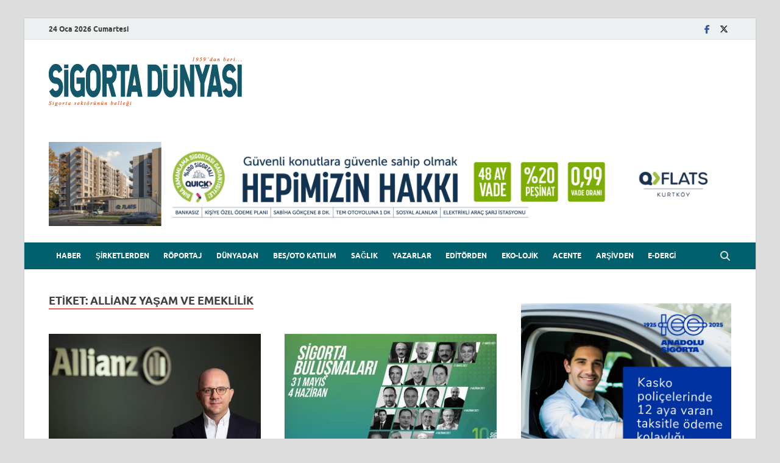

--- FILE ---
content_type: text/html; charset=UTF-8
request_url: https://www.sigortadunyasi.com.tr/tag/allianz-yasam-ve-emeklilik/
body_size: 18847
content:
<!DOCTYPE html>
<html lang="tr">
<head>
<meta charset="UTF-8">
<meta name="viewport" content="width=device-width, initial-scale=1">
<link rel="profile" href="https://gmpg.org/xfn/11">

<meta name='robots' content='index, follow, max-image-preview:large, max-snippet:-1, max-video-preview:-1' />

	<!-- This site is optimized with the Yoast SEO plugin v26.8 - https://yoast.com/product/yoast-seo-wordpress/ -->
	<title>Allianz Yaşam ve Emeklilik arşivleri - Sigorta Dünyası</title>
	<link rel="canonical" href="https://www.sigortadunyasi.com.tr/tag/allianz-yasam-ve-emeklilik/" />
	<meta property="og:locale" content="tr_TR" />
	<meta property="og:type" content="article" />
	<meta property="og:title" content="Allianz Yaşam ve Emeklilik arşivleri - Sigorta Dünyası" />
	<meta property="og:url" content="https://www.sigortadunyasi.com.tr/tag/allianz-yasam-ve-emeklilik/" />
	<meta property="og:site_name" content="Sigorta Dünyası" />
	<meta name="twitter:card" content="summary_large_image" />
	<meta name="twitter:site" content="@SigortaDunyasi" />
	<script type="application/ld+json" class="yoast-schema-graph">{"@context":"https://schema.org","@graph":[{"@type":"CollectionPage","@id":"https://www.sigortadunyasi.com.tr/tag/allianz-yasam-ve-emeklilik/","url":"https://www.sigortadunyasi.com.tr/tag/allianz-yasam-ve-emeklilik/","name":"Allianz Yaşam ve Emeklilik arşivleri - Sigorta Dünyası","isPartOf":{"@id":"https://www.sigortadunyasi.com.tr/#website"},"primaryImageOfPage":{"@id":"https://www.sigortadunyasi.com.tr/tag/allianz-yasam-ve-emeklilik/#primaryimage"},"image":{"@id":"https://www.sigortadunyasi.com.tr/tag/allianz-yasam-ve-emeklilik/#primaryimage"},"thumbnailUrl":"https://www.sigortadunyasi.com.tr/wp-content/uploads/2023/09/1694005144_Tolga_G__rkan_Allianz_T__rkiye_CEO-scaled.jpg","breadcrumb":{"@id":"https://www.sigortadunyasi.com.tr/tag/allianz-yasam-ve-emeklilik/#breadcrumb"},"inLanguage":"tr"},{"@type":"ImageObject","inLanguage":"tr","@id":"https://www.sigortadunyasi.com.tr/tag/allianz-yasam-ve-emeklilik/#primaryimage","url":"https://www.sigortadunyasi.com.tr/wp-content/uploads/2023/09/1694005144_Tolga_G__rkan_Allianz_T__rkiye_CEO-scaled.jpg","contentUrl":"https://www.sigortadunyasi.com.tr/wp-content/uploads/2023/09/1694005144_Tolga_G__rkan_Allianz_T__rkiye_CEO-scaled.jpg","width":2560,"height":1440},{"@type":"BreadcrumbList","@id":"https://www.sigortadunyasi.com.tr/tag/allianz-yasam-ve-emeklilik/#breadcrumb","itemListElement":[{"@type":"ListItem","position":1,"name":"Ana sayfa","item":"https://www.sigortadunyasi.com.tr/"},{"@type":"ListItem","position":2,"name":"Allianz Yaşam ve Emeklilik"}]},{"@type":"WebSite","@id":"https://www.sigortadunyasi.com.tr/#website","url":"https://www.sigortadunyasi.com.tr/","name":"Sigorta Dünyası","description":"Sigorta sektörünün belleği","publisher":{"@id":"https://www.sigortadunyasi.com.tr/#organization"},"potentialAction":[{"@type":"SearchAction","target":{"@type":"EntryPoint","urlTemplate":"https://www.sigortadunyasi.com.tr/?s={search_term_string}"},"query-input":{"@type":"PropertyValueSpecification","valueRequired":true,"valueName":"search_term_string"}}],"inLanguage":"tr"},{"@type":"Organization","@id":"https://www.sigortadunyasi.com.tr/#organization","name":"Sigorta Dünyası","url":"https://www.sigortadunyasi.com.tr/","logo":{"@type":"ImageObject","inLanguage":"tr","@id":"https://www.sigortadunyasi.com.tr/#/schema/logo/image/","url":"https://www.sigortadunyasi.com.tr/wp-content/uploads/2018/01/sdLogo.png","contentUrl":"https://www.sigortadunyasi.com.tr/wp-content/uploads/2018/01/sdLogo.png","width":538,"height":162,"caption":"Sigorta Dünyası"},"image":{"@id":"https://www.sigortadunyasi.com.tr/#/schema/logo/image/"},"sameAs":["https://x.com/SigortaDunyasi"]}]}</script>
	<!-- / Yoast SEO plugin. -->


<link rel='dns-prefetch' href='//static.addtoany.com' />
<link rel='dns-prefetch' href='//www.googletagmanager.com' />
<link rel='dns-prefetch' href='//stats.wp.com' />
<link rel='dns-prefetch' href='//pagead2.googlesyndication.com' />
<link rel="alternate" type="application/rss+xml" title="Sigorta Dünyası &raquo; akışı" href="https://www.sigortadunyasi.com.tr/feed/" />
<link rel="alternate" type="application/rss+xml" title="Sigorta Dünyası &raquo; yorum akışı" href="https://www.sigortadunyasi.com.tr/comments/feed/" />
<link rel="alternate" type="application/rss+xml" title="Sigorta Dünyası &raquo; Allianz Yaşam ve Emeklilik etiket akışı" href="https://www.sigortadunyasi.com.tr/tag/allianz-yasam-ve-emeklilik/feed/" />
<style id='wp-img-auto-sizes-contain-inline-css' type='text/css'>
img:is([sizes=auto i],[sizes^="auto," i]){contain-intrinsic-size:3000px 1500px}
/*# sourceURL=wp-img-auto-sizes-contain-inline-css */
</style>
<style id='wp-emoji-styles-inline-css' type='text/css'>

	img.wp-smiley, img.emoji {
		display: inline !important;
		border: none !important;
		box-shadow: none !important;
		height: 1em !important;
		width: 1em !important;
		margin: 0 0.07em !important;
		vertical-align: -0.1em !important;
		background: none !important;
		padding: 0 !important;
	}
/*# sourceURL=wp-emoji-styles-inline-css */
</style>
<style id='wp-block-library-inline-css' type='text/css'>
:root{--wp-block-synced-color:#7a00df;--wp-block-synced-color--rgb:122,0,223;--wp-bound-block-color:var(--wp-block-synced-color);--wp-editor-canvas-background:#ddd;--wp-admin-theme-color:#007cba;--wp-admin-theme-color--rgb:0,124,186;--wp-admin-theme-color-darker-10:#006ba1;--wp-admin-theme-color-darker-10--rgb:0,107,160.5;--wp-admin-theme-color-darker-20:#005a87;--wp-admin-theme-color-darker-20--rgb:0,90,135;--wp-admin-border-width-focus:2px}@media (min-resolution:192dpi){:root{--wp-admin-border-width-focus:1.5px}}.wp-element-button{cursor:pointer}:root .has-very-light-gray-background-color{background-color:#eee}:root .has-very-dark-gray-background-color{background-color:#313131}:root .has-very-light-gray-color{color:#eee}:root .has-very-dark-gray-color{color:#313131}:root .has-vivid-green-cyan-to-vivid-cyan-blue-gradient-background{background:linear-gradient(135deg,#00d084,#0693e3)}:root .has-purple-crush-gradient-background{background:linear-gradient(135deg,#34e2e4,#4721fb 50%,#ab1dfe)}:root .has-hazy-dawn-gradient-background{background:linear-gradient(135deg,#faaca8,#dad0ec)}:root .has-subdued-olive-gradient-background{background:linear-gradient(135deg,#fafae1,#67a671)}:root .has-atomic-cream-gradient-background{background:linear-gradient(135deg,#fdd79a,#004a59)}:root .has-nightshade-gradient-background{background:linear-gradient(135deg,#330968,#31cdcf)}:root .has-midnight-gradient-background{background:linear-gradient(135deg,#020381,#2874fc)}:root{--wp--preset--font-size--normal:16px;--wp--preset--font-size--huge:42px}.has-regular-font-size{font-size:1em}.has-larger-font-size{font-size:2.625em}.has-normal-font-size{font-size:var(--wp--preset--font-size--normal)}.has-huge-font-size{font-size:var(--wp--preset--font-size--huge)}.has-text-align-center{text-align:center}.has-text-align-left{text-align:left}.has-text-align-right{text-align:right}.has-fit-text{white-space:nowrap!important}#end-resizable-editor-section{display:none}.aligncenter{clear:both}.items-justified-left{justify-content:flex-start}.items-justified-center{justify-content:center}.items-justified-right{justify-content:flex-end}.items-justified-space-between{justify-content:space-between}.screen-reader-text{border:0;clip-path:inset(50%);height:1px;margin:-1px;overflow:hidden;padding:0;position:absolute;width:1px;word-wrap:normal!important}.screen-reader-text:focus{background-color:#ddd;clip-path:none;color:#444;display:block;font-size:1em;height:auto;left:5px;line-height:normal;padding:15px 23px 14px;text-decoration:none;top:5px;width:auto;z-index:100000}html :where(.has-border-color){border-style:solid}html :where([style*=border-top-color]){border-top-style:solid}html :where([style*=border-right-color]){border-right-style:solid}html :where([style*=border-bottom-color]){border-bottom-style:solid}html :where([style*=border-left-color]){border-left-style:solid}html :where([style*=border-width]){border-style:solid}html :where([style*=border-top-width]){border-top-style:solid}html :where([style*=border-right-width]){border-right-style:solid}html :where([style*=border-bottom-width]){border-bottom-style:solid}html :where([style*=border-left-width]){border-left-style:solid}html :where(img[class*=wp-image-]){height:auto;max-width:100%}:where(figure){margin:0 0 1em}html :where(.is-position-sticky){--wp-admin--admin-bar--position-offset:var(--wp-admin--admin-bar--height,0px)}@media screen and (max-width:600px){html :where(.is-position-sticky){--wp-admin--admin-bar--position-offset:0px}}

/*# sourceURL=wp-block-library-inline-css */
</style><style id='global-styles-inline-css' type='text/css'>
:root{--wp--preset--aspect-ratio--square: 1;--wp--preset--aspect-ratio--4-3: 4/3;--wp--preset--aspect-ratio--3-4: 3/4;--wp--preset--aspect-ratio--3-2: 3/2;--wp--preset--aspect-ratio--2-3: 2/3;--wp--preset--aspect-ratio--16-9: 16/9;--wp--preset--aspect-ratio--9-16: 9/16;--wp--preset--color--black: #000000;--wp--preset--color--cyan-bluish-gray: #abb8c3;--wp--preset--color--white: #ffffff;--wp--preset--color--pale-pink: #f78da7;--wp--preset--color--vivid-red: #cf2e2e;--wp--preset--color--luminous-vivid-orange: #ff6900;--wp--preset--color--luminous-vivid-amber: #fcb900;--wp--preset--color--light-green-cyan: #7bdcb5;--wp--preset--color--vivid-green-cyan: #00d084;--wp--preset--color--pale-cyan-blue: #8ed1fc;--wp--preset--color--vivid-cyan-blue: #0693e3;--wp--preset--color--vivid-purple: #9b51e0;--wp--preset--gradient--vivid-cyan-blue-to-vivid-purple: linear-gradient(135deg,rgb(6,147,227) 0%,rgb(155,81,224) 100%);--wp--preset--gradient--light-green-cyan-to-vivid-green-cyan: linear-gradient(135deg,rgb(122,220,180) 0%,rgb(0,208,130) 100%);--wp--preset--gradient--luminous-vivid-amber-to-luminous-vivid-orange: linear-gradient(135deg,rgb(252,185,0) 0%,rgb(255,105,0) 100%);--wp--preset--gradient--luminous-vivid-orange-to-vivid-red: linear-gradient(135deg,rgb(255,105,0) 0%,rgb(207,46,46) 100%);--wp--preset--gradient--very-light-gray-to-cyan-bluish-gray: linear-gradient(135deg,rgb(238,238,238) 0%,rgb(169,184,195) 100%);--wp--preset--gradient--cool-to-warm-spectrum: linear-gradient(135deg,rgb(74,234,220) 0%,rgb(151,120,209) 20%,rgb(207,42,186) 40%,rgb(238,44,130) 60%,rgb(251,105,98) 80%,rgb(254,248,76) 100%);--wp--preset--gradient--blush-light-purple: linear-gradient(135deg,rgb(255,206,236) 0%,rgb(152,150,240) 100%);--wp--preset--gradient--blush-bordeaux: linear-gradient(135deg,rgb(254,205,165) 0%,rgb(254,45,45) 50%,rgb(107,0,62) 100%);--wp--preset--gradient--luminous-dusk: linear-gradient(135deg,rgb(255,203,112) 0%,rgb(199,81,192) 50%,rgb(65,88,208) 100%);--wp--preset--gradient--pale-ocean: linear-gradient(135deg,rgb(255,245,203) 0%,rgb(182,227,212) 50%,rgb(51,167,181) 100%);--wp--preset--gradient--electric-grass: linear-gradient(135deg,rgb(202,248,128) 0%,rgb(113,206,126) 100%);--wp--preset--gradient--midnight: linear-gradient(135deg,rgb(2,3,129) 0%,rgb(40,116,252) 100%);--wp--preset--font-size--small: 13px;--wp--preset--font-size--medium: 20px;--wp--preset--font-size--large: 36px;--wp--preset--font-size--x-large: 42px;--wp--preset--spacing--20: 0.44rem;--wp--preset--spacing--30: 0.67rem;--wp--preset--spacing--40: 1rem;--wp--preset--spacing--50: 1.5rem;--wp--preset--spacing--60: 2.25rem;--wp--preset--spacing--70: 3.38rem;--wp--preset--spacing--80: 5.06rem;--wp--preset--shadow--natural: 6px 6px 9px rgba(0, 0, 0, 0.2);--wp--preset--shadow--deep: 12px 12px 50px rgba(0, 0, 0, 0.4);--wp--preset--shadow--sharp: 6px 6px 0px rgba(0, 0, 0, 0.2);--wp--preset--shadow--outlined: 6px 6px 0px -3px rgb(255, 255, 255), 6px 6px rgb(0, 0, 0);--wp--preset--shadow--crisp: 6px 6px 0px rgb(0, 0, 0);}:where(.is-layout-flex){gap: 0.5em;}:where(.is-layout-grid){gap: 0.5em;}body .is-layout-flex{display: flex;}.is-layout-flex{flex-wrap: wrap;align-items: center;}.is-layout-flex > :is(*, div){margin: 0;}body .is-layout-grid{display: grid;}.is-layout-grid > :is(*, div){margin: 0;}:where(.wp-block-columns.is-layout-flex){gap: 2em;}:where(.wp-block-columns.is-layout-grid){gap: 2em;}:where(.wp-block-post-template.is-layout-flex){gap: 1.25em;}:where(.wp-block-post-template.is-layout-grid){gap: 1.25em;}.has-black-color{color: var(--wp--preset--color--black) !important;}.has-cyan-bluish-gray-color{color: var(--wp--preset--color--cyan-bluish-gray) !important;}.has-white-color{color: var(--wp--preset--color--white) !important;}.has-pale-pink-color{color: var(--wp--preset--color--pale-pink) !important;}.has-vivid-red-color{color: var(--wp--preset--color--vivid-red) !important;}.has-luminous-vivid-orange-color{color: var(--wp--preset--color--luminous-vivid-orange) !important;}.has-luminous-vivid-amber-color{color: var(--wp--preset--color--luminous-vivid-amber) !important;}.has-light-green-cyan-color{color: var(--wp--preset--color--light-green-cyan) !important;}.has-vivid-green-cyan-color{color: var(--wp--preset--color--vivid-green-cyan) !important;}.has-pale-cyan-blue-color{color: var(--wp--preset--color--pale-cyan-blue) !important;}.has-vivid-cyan-blue-color{color: var(--wp--preset--color--vivid-cyan-blue) !important;}.has-vivid-purple-color{color: var(--wp--preset--color--vivid-purple) !important;}.has-black-background-color{background-color: var(--wp--preset--color--black) !important;}.has-cyan-bluish-gray-background-color{background-color: var(--wp--preset--color--cyan-bluish-gray) !important;}.has-white-background-color{background-color: var(--wp--preset--color--white) !important;}.has-pale-pink-background-color{background-color: var(--wp--preset--color--pale-pink) !important;}.has-vivid-red-background-color{background-color: var(--wp--preset--color--vivid-red) !important;}.has-luminous-vivid-orange-background-color{background-color: var(--wp--preset--color--luminous-vivid-orange) !important;}.has-luminous-vivid-amber-background-color{background-color: var(--wp--preset--color--luminous-vivid-amber) !important;}.has-light-green-cyan-background-color{background-color: var(--wp--preset--color--light-green-cyan) !important;}.has-vivid-green-cyan-background-color{background-color: var(--wp--preset--color--vivid-green-cyan) !important;}.has-pale-cyan-blue-background-color{background-color: var(--wp--preset--color--pale-cyan-blue) !important;}.has-vivid-cyan-blue-background-color{background-color: var(--wp--preset--color--vivid-cyan-blue) !important;}.has-vivid-purple-background-color{background-color: var(--wp--preset--color--vivid-purple) !important;}.has-black-border-color{border-color: var(--wp--preset--color--black) !important;}.has-cyan-bluish-gray-border-color{border-color: var(--wp--preset--color--cyan-bluish-gray) !important;}.has-white-border-color{border-color: var(--wp--preset--color--white) !important;}.has-pale-pink-border-color{border-color: var(--wp--preset--color--pale-pink) !important;}.has-vivid-red-border-color{border-color: var(--wp--preset--color--vivid-red) !important;}.has-luminous-vivid-orange-border-color{border-color: var(--wp--preset--color--luminous-vivid-orange) !important;}.has-luminous-vivid-amber-border-color{border-color: var(--wp--preset--color--luminous-vivid-amber) !important;}.has-light-green-cyan-border-color{border-color: var(--wp--preset--color--light-green-cyan) !important;}.has-vivid-green-cyan-border-color{border-color: var(--wp--preset--color--vivid-green-cyan) !important;}.has-pale-cyan-blue-border-color{border-color: var(--wp--preset--color--pale-cyan-blue) !important;}.has-vivid-cyan-blue-border-color{border-color: var(--wp--preset--color--vivid-cyan-blue) !important;}.has-vivid-purple-border-color{border-color: var(--wp--preset--color--vivid-purple) !important;}.has-vivid-cyan-blue-to-vivid-purple-gradient-background{background: var(--wp--preset--gradient--vivid-cyan-blue-to-vivid-purple) !important;}.has-light-green-cyan-to-vivid-green-cyan-gradient-background{background: var(--wp--preset--gradient--light-green-cyan-to-vivid-green-cyan) !important;}.has-luminous-vivid-amber-to-luminous-vivid-orange-gradient-background{background: var(--wp--preset--gradient--luminous-vivid-amber-to-luminous-vivid-orange) !important;}.has-luminous-vivid-orange-to-vivid-red-gradient-background{background: var(--wp--preset--gradient--luminous-vivid-orange-to-vivid-red) !important;}.has-very-light-gray-to-cyan-bluish-gray-gradient-background{background: var(--wp--preset--gradient--very-light-gray-to-cyan-bluish-gray) !important;}.has-cool-to-warm-spectrum-gradient-background{background: var(--wp--preset--gradient--cool-to-warm-spectrum) !important;}.has-blush-light-purple-gradient-background{background: var(--wp--preset--gradient--blush-light-purple) !important;}.has-blush-bordeaux-gradient-background{background: var(--wp--preset--gradient--blush-bordeaux) !important;}.has-luminous-dusk-gradient-background{background: var(--wp--preset--gradient--luminous-dusk) !important;}.has-pale-ocean-gradient-background{background: var(--wp--preset--gradient--pale-ocean) !important;}.has-electric-grass-gradient-background{background: var(--wp--preset--gradient--electric-grass) !important;}.has-midnight-gradient-background{background: var(--wp--preset--gradient--midnight) !important;}.has-small-font-size{font-size: var(--wp--preset--font-size--small) !important;}.has-medium-font-size{font-size: var(--wp--preset--font-size--medium) !important;}.has-large-font-size{font-size: var(--wp--preset--font-size--large) !important;}.has-x-large-font-size{font-size: var(--wp--preset--font-size--x-large) !important;}
/*# sourceURL=global-styles-inline-css */
</style>

<style id='classic-theme-styles-inline-css' type='text/css'>
/*! This file is auto-generated */
.wp-block-button__link{color:#fff;background-color:#32373c;border-radius:9999px;box-shadow:none;text-decoration:none;padding:calc(.667em + 2px) calc(1.333em + 2px);font-size:1.125em}.wp-block-file__button{background:#32373c;color:#fff;text-decoration:none}
/*# sourceURL=/wp-includes/css/classic-themes.min.css */
</style>
<link rel='stylesheet' id='contact-form-7-css' href='https://www.sigortadunyasi.com.tr/wp-content/plugins/contact-form-7/includes/css/styles.css?ver=6.1.4' type='text/css' media='all' />
<link rel='stylesheet' id='wpos-slick-style-css' href='https://www.sigortadunyasi.com.tr/wp-content/plugins/wp-responsive-recent-post-slider/assets/css/slick.css?ver=3.7.1' type='text/css' media='all' />
<link rel='stylesheet' id='wppsac-public-style-css' href='https://www.sigortadunyasi.com.tr/wp-content/plugins/wp-responsive-recent-post-slider/assets/css/recent-post-style.css?ver=3.7.1' type='text/css' media='all' />
<link rel='stylesheet' id='hitmag-fonts-css' href='https://www.sigortadunyasi.com.tr/wp-content/themes/hitmag/css/fonts.css' type='text/css' media='all' />
<link rel='stylesheet' id='hitmag-font-awesome-css' href='https://www.sigortadunyasi.com.tr/wp-content/themes/hitmag/css/all.min.css?ver=6.5.1' type='text/css' media='all' />
<link rel='stylesheet' id='hitmag-style-css' href='https://www.sigortadunyasi.com.tr/wp-content/themes/hitmag/style.css?ver=1.4.4' type='text/css' media='all' />
<link rel='stylesheet' id='addtoany-css' href='https://www.sigortadunyasi.com.tr/wp-content/plugins/add-to-any/addtoany.min.css?ver=1.16' type='text/css' media='all' />
<script type="text/javascript" id="addtoany-core-js-before">
/* <![CDATA[ */
window.a2a_config=window.a2a_config||{};a2a_config.callbacks=[];a2a_config.overlays=[];a2a_config.templates={};a2a_localize = {
	Share: "Share",
	Save: "Save",
	Subscribe: "Subscribe",
	Email: "Email",
	Bookmark: "Bookmark",
	ShowAll: "Show all",
	ShowLess: "Show less",
	FindServices: "Find service(s)",
	FindAnyServiceToAddTo: "Instantly find any service to add to",
	PoweredBy: "Powered by",
	ShareViaEmail: "Share via email",
	SubscribeViaEmail: "Subscribe via email",
	BookmarkInYourBrowser: "Bookmark in your browser",
	BookmarkInstructions: "Press Ctrl+D or \u2318+D to bookmark this page",
	AddToYourFavorites: "Add to your favorites",
	SendFromWebOrProgram: "Send from any email address or email program",
	EmailProgram: "Email program",
	More: "More&#8230;",
	ThanksForSharing: "Thanks for sharing!",
	ThanksForFollowing: "Thanks for following!"
};


//# sourceURL=addtoany-core-js-before
/* ]]> */
</script>
<script type="text/javascript" defer src="https://static.addtoany.com/menu/page.js" id="addtoany-core-js"></script>
<script type="text/javascript" src="https://www.sigortadunyasi.com.tr/wp-includes/js/jquery/jquery.min.js?ver=3.7.1" id="jquery-core-js"></script>
<script type="text/javascript" src="https://www.sigortadunyasi.com.tr/wp-includes/js/jquery/jquery-migrate.min.js?ver=3.4.1" id="jquery-migrate-js"></script>
<script type="text/javascript" defer src="https://www.sigortadunyasi.com.tr/wp-content/plugins/add-to-any/addtoany.min.js?ver=1.1" id="addtoany-jquery-js"></script>

<!-- Site Kit tarafından eklenen Google etiketi (gtag.js) snippet&#039;i -->
<!-- Google Analytics snippet added by Site Kit -->
<script type="text/javascript" src="https://www.googletagmanager.com/gtag/js?id=GT-5TJHHWN" id="google_gtagjs-js" async></script>
<script type="text/javascript" id="google_gtagjs-js-after">
/* <![CDATA[ */
window.dataLayer = window.dataLayer || [];function gtag(){dataLayer.push(arguments);}
gtag("set","linker",{"domains":["www.sigortadunyasi.com.tr"]});
gtag("js", new Date());
gtag("set", "developer_id.dZTNiMT", true);
gtag("config", "GT-5TJHHWN");
//# sourceURL=google_gtagjs-js-after
/* ]]> */
</script>
<link rel="https://api.w.org/" href="https://www.sigortadunyasi.com.tr/wp-json/" /><link rel="alternate" title="JSON" type="application/json" href="https://www.sigortadunyasi.com.tr/wp-json/wp/v2/tags/4952" /><link rel="EditURI" type="application/rsd+xml" title="RSD" href="https://www.sigortadunyasi.com.tr/xmlrpc.php?rsd" />
<meta name="generator" content="Site Kit by Google 1.170.0" /> <style> #h5vpQuickPlayer { width: 100%; max-width: 100%; margin: 0 auto; } </style> 	<style>img#wpstats{display:none}</style>
		<!-- Analytics by WP Statistics - https://wp-statistics.com -->
		<style type="text/css">
			
			button,
			input[type="button"],
			input[type="reset"],
			input[type="submit"] {
				background: #e86051;
			}

            .th-readmore {
                background: #e86051;
            }           

            a:hover {
                color: #e86051;
            } 

            .main-navigation a:hover {
                background-color: #e86051;
            }

            .main-navigation .current_page_item > a,
            .main-navigation .current-menu-item > a,
            .main-navigation .current_page_ancestor > a,
            .main-navigation .current-menu-ancestor > a {
                background-color: #e86051;
            }

            #main-nav-button:hover {
                background-color: #e86051;
            }

            .post-navigation .post-title:hover {
                color: #e86051;
            }

            .top-navigation a:hover {
                color: #e86051;
            }

            .top-navigation ul ul a:hover {
                background: #e86051;
            }

            #top-nav-button:hover {
                color: #e86051;
            }

            .responsive-mainnav li a:hover,
            .responsive-topnav li a:hover {
                background: #e86051;
            }

            #hm-search-form .search-form .search-submit {
                background-color: #e86051;
            }

            .nav-links .current {
                background: #e86051;
            }

            .is-style-hitmag-widget-title,
            .elementor-widget-container h5,
            .widgettitle,
            .widget-title {
                border-bottom: 2px solid #e86051;
            }

            .footer-widget-title {
                border-bottom: 2px solid #e86051;
            }

            .widget-area a:hover {
                color: #e86051;
            }

            .footer-widget-area .widget a:hover {
                color: #e86051;
            }

            .site-info a:hover {
                color: #e86051;
            }

            .wp-block-search .wp-block-search__button,
            .search-form .search-submit {
                background: #e86051;
            }

            .hmb-entry-title a:hover {
                color: #e86051;
            }

            .hmb-entry-meta a:hover,
            .hms-meta a:hover {
                color: #e86051;
            }

            .hms-title a:hover {
                color: #e86051;
            }

            .hmw-grid-post .post-title a:hover {
                color: #e86051;
            }

            .footer-widget-area .hmw-grid-post .post-title a:hover,
            .footer-widget-area .hmb-entry-title a:hover,
            .footer-widget-area .hms-title a:hover {
                color: #e86051;
            }

            .hm-tabs-wdt .ui-state-active {
                border-bottom: 2px solid #e86051;
            }

            a.hm-viewall {
                background: #e86051;
            }

            #hitmag-tags a,
            .widget_tag_cloud .tagcloud a {
                background: #e86051;
            }

            .site-title a {
                color: #e86051;
            }

            .hitmag-post .entry-title a:hover {
                color: #e86051;
            }

            .hitmag-post .entry-meta a:hover {
                color: #e86051;
            }

            .cat-links a {
                color: #e86051;
            }

            .hitmag-single .entry-meta a:hover {
                color: #e86051;
            }

            .hitmag-single .author a:hover {
                color: #e86051;
            }

            .hm-author-content .author-posts-link {
                color: #e86051;
            }

            .hm-tags-links a:hover {
                background: #e86051;
            }

            .hm-tagged {
                background: #e86051;
            }

            .hm-edit-link a.post-edit-link {
                background: #e86051;
            }

            .arc-page-title {
                border-bottom: 2px solid #e86051;
            }

            .srch-page-title {
                border-bottom: 2px solid #e86051;
            }

            .hm-slider-details .cat-links {
                background: #e86051;
            }

            .hm-rel-post .post-title a:hover {
                color: #e86051;
            }

            .comment-author a {
                color: #e86051;
            }

            .comment-metadata a:hover,
            .comment-metadata a:focus,
            .pingback .comment-edit-link:hover,
            .pingback .comment-edit-link:focus {
                color: #e86051;
            }

            .comment-reply-link:hover,
            .comment-reply-link:focus {
                background: #e86051;
            }

            .required {
                color: #e86051;
            }

            blockquote {
                border-left: 3px solid #e86051;
            }

            .comment-reply-title small a:before {
                color: #e86051;
            }
            
            .woocommerce ul.products li.product h3:hover,
            .woocommerce-widget-area ul li a:hover,
            .woocommerce-loop-product__title:hover {
                color: #e86051;
            }

            .woocommerce-product-search input[type="submit"],
            .woocommerce #respond input#submit, 
            .woocommerce a.button, 
            .woocommerce button.button, 
            .woocommerce input.button,
            .woocommerce nav.woocommerce-pagination ul li a:focus,
            .woocommerce nav.woocommerce-pagination ul li a:hover,
            .woocommerce nav.woocommerce-pagination ul li span.current,
            .woocommerce span.onsale,
            .woocommerce-widget-area .widget-title,
            .woocommerce #respond input#submit.alt,
            .woocommerce a.button.alt,
            .woocommerce button.button.alt,
            .woocommerce input.button.alt {
                background: #e86051;
            }
            
            .wp-block-quote,
            .wp-block-quote:not(.is-large):not(.is-style-large) {
                border-left: 3px solid #e86051;
            }		</style>
	
<!-- Site Kit tarafından eklenen Google AdSense meta etiketleri -->
<meta name="google-adsense-platform-account" content="ca-host-pub-2644536267352236">
<meta name="google-adsense-platform-domain" content="sitekit.withgoogle.com">
<!-- Site Kit tarafından eklenen Google AdSense meta etiketlerine son verin -->
	<style type="text/css">

			.site-title a,
		.site-description {
			position: absolute;
			clip: rect(1px, 1px, 1px, 1px);
		}

	
	</style>
	
<!-- Google AdSense snippet added by Site Kit -->
<script type="text/javascript" async="async" src="https://pagead2.googlesyndication.com/pagead/js/adsbygoogle.js?client=ca-pub-1101094450283918&amp;host=ca-host-pub-2644536267352236" crossorigin="anonymous"></script>

<!-- End Google AdSense snippet added by Site Kit -->
<!-- Google tag (gtag.js) -->
<script async src="https://www.googletagmanager.com/gtag/js?id=G-FMXMDMR64H"></script>
<script>
  window.dataLayer = window.dataLayer || [];
  function gtag(){dataLayer.push(arguments);}
  gtag('js', new Date());

  gtag('config', 'G-FMXMDMR64H');
</script>
 

<script async src="https://pagead2.googlesyndication.com/pagead/js/adsbygoogle.js?client=ca-pub-1101094450283918"
     crossorigin="anonymous"></script>

<script id="mcjs">!function(c,h,i,m,p){m=c.createElement(h),p=c.getElementsByTagName(h)[0],m.async=1,m.src=i,p.parentNode.insertBefore(m,p)}(document,"script","https://chimpstatic.com/mcjs-connected/js/users/c5e4b8ffcec31daacd271d29a/5e6f292977c7308d283768f68.js");</script><link rel="icon" href="https://www.sigortadunyasi.com.tr/wp-content/uploads/2017/12/cropped-if_news_37113-32x32.png" sizes="32x32" />
<link rel="icon" href="https://www.sigortadunyasi.com.tr/wp-content/uploads/2017/12/cropped-if_news_37113-192x192.png" sizes="192x192" />
<link rel="apple-touch-icon" href="https://www.sigortadunyasi.com.tr/wp-content/uploads/2017/12/cropped-if_news_37113-180x180.png" />
<meta name="msapplication-TileImage" content="https://www.sigortadunyasi.com.tr/wp-content/uploads/2017/12/cropped-if_news_37113-270x270.png" />
		<style type="text/css" id="wp-custom-css">
			.recent-post-slider .post-image-bg img {
    height: auto !important;
    width: 100% !important;
    object-fit: unset !important;
   }

archivetable th, td {
  border: 1px solid white;
  border-collapse: collapse;
}

framepdf {
    overflow: hidden;
    border: none;
    scrollbar-width: none; /* Firefox için */
}

framepdf::-webkit-scrollbar {
    display: none; /* Chrome ve Safari için */
}


sizegif
{
	width: 100%; 
	height: auto;
}
 #myVideo {
            width: 728px;
            height: 90px;
        }

        /* Mobil cihazlar için daha küçük boyut */
        @media (max-width: 720px) {
            #myVideo {
                width: 100%; /* Ekran genişliğine göre ayarlar */
                height: auto; /* Oranı koruyarak yüksekliği ayarlar */
            }
        }

.buttonxxx {background-color: #e7e7e7; color: black;}

.buttonxxx:hover {background-color: #005f6a; color: #e7e7e7;}

#post-365 .entry-header {
	display:none;
}

#block-181, #block-186, #block-188, #block-190, #block-192, #block-203 {
	margin-bottom:1px;
}

/*@media screen and (max-width:498px){
.gostergizle{
display:none !important;
}
}
@media screen and (min-width:498px){
.gostergizle2{
display:none !important;
}
}*/
/*-------------------------*/
@media (min-width:0px) and (max-width:769px)
	{

}
@media (min-width:769px) and (max-width:5000px)
	{
.gostergizle2{
display:none !important;
}
}

/*-------------------------*/
.site-branding,
.ortala{
	display:block;
	margin-left:auto;
	margin-right:auto;
}
/*-------------------------*/
.main-navigation
{
background-color: #005f6a;
}
/*-------------------------*/
  .main-navigation a
{color: #fff;
	font-size: 0.85em;
	padding: 1.0em;
}
/*-------------------------*/
#hitmag-tags a, .widget_tag_cloud .tagcloud a
{
background-color: #005f6a;
}
/*-------------------------*/ 
#hitmag-tags a:hover, .widget_tag_cloud .tagcloud a:hover
{
background-color: #ededed;	
color: #005f6a;
}
/*-------------------------*/
.elementor-widget-container h5, .widget-title {
      border-bottom: 2px solid #e86051;
	padding: 0 5% 0 0;
}

.uzuncizgi {
      border-bottom: 2px solid #e86051;
	padding: 0 100% 0 0;
}

/*-------------------------*/
a.hm-viewall
{
background-color:#e86051;
}
/*-------------------------*/
.hm-slider-title {
  font-size: 1rem;
	line-height: 1;
}
@media (min-width: 480px) {
  .hm-slider-title {
    font-size: 1rem;
  }
}
@media (min-width: 768px) {
  .hm-slider-title {
    font-size: 1.2rem;
  }
}
@media (min-width: 992px) {
  .hm-slider-title {
    font-size: 1.7rem;
  }
}
/*-------------------------*/
.slide-entry-meta,
.bypostauthor,
.hm-slider-details .cat-links,
.cat-links
{
	display:none;
}
/*-------------------------*/
body,
button,
input,
select,
textarea {
  font-family: "Roboto", sans-serif;
}

/*-------------------------*/
.hm-slider-title {
  display:block;
	background: rgba(0, 0, 0, 0.5);
	padding:5px;
	margin: auto auto -25px auto;
}

/*-------------------------*/


/*@media (max-width: 480px) {
.hm-top-bar {
display:none;
}
}*/


/*---------------------@media (max-width: 480px) {.hm-slide-content,
	.hm-slide-holder
   		display:none;
	}
-------*/

@media (max-width: 480px) {
	.flex-active-slide,
	.flex-direction-nav,
	.hm-top-bar,
	.widget-title,
	.hm-viewall,
	.cat-links,
	.bypostauthor 
	{
   		display:none;
	}
	
	
	.header-main-area,
	.hm-header-sidebar {
		 height:auto;
		 margin-bottom:0;
}
	
.hm-header-sidebar .widget {
  max-width: 100%;
	height:auto;
  margin-bottom: 0px;
}
.hm-header-image img {
  float: none;
  width: 100%;
}
.hm-container {
    padding: 0 15px;
}
	.widget {
  margin: 0 0 15px 0;
	padding:0;
	}
}

/*-------------------------*/
.footer-widget-title {
  font-size: 14px;
  font-size: 1rem;
	margin-bottom:5px;
}
.footer-widget-area .widget {
  margin: 20px 0;
}
.footer-sidebar {
  padding: 10px 20px;
}
.site-footer   {
  font-size: 0.6rem;
}
/*-------------------------*/
.site-info-owner {
  padding: 5px 0 5px;
  line-height: 10px;
	font-size: 0.6rem;
}
@media (min-width: 768px) {
  .site-info-owner {
    width: 50%;
    float: left;
    padding: 10px 10px 10px 0px;
  }
}
/*-------------------------*/
.site-info-designer {
  line-height: 10px;
  padding: 5px 0 5px;
	font-size: 0.6rem;
}
@media (min-width: 768px) {
  .site-info-designer {
    width: 50%;
    float: left;
    text-align: right;
     padding: 10px 10px 10px 0px;
  }
}
/*-------------------------*/		</style>
		<style id="kirki-inline-styles"></style></head>

<body data-rsssl=1 class="archive tag tag-allianz-yasam-ve-emeklilik tag-4952 wp-custom-logo wp-embed-responsive wp-theme-hitmag group-blog hfeed th-right-sidebar">




<div id="page" class="site hitmag-wrapper">
	<a class="skip-link screen-reader-text" href="#content">Skip to content</a>

	
	<header id="masthead" class="site-header" role="banner">

		
			
			<div class="hm-top-bar">
				<div class="hm-container">
					
											<div class="hm-date">24 Oca 2026 Cumartesi</div>
					
					
					<div class="hm-social-menu"><div id="hm-menu-social" class="menu"><ul id="menu-social-items" class="menu-items"><li id="menu-item-2773" class="menu-item menu-item-type-custom menu-item-object-custom menu-item-2773"><a href="https://www.facebook.com/Sigorta-Dünyası-224625771456508/"><span class="screen-reader-text">Facebook</span></a></li>
<li id="menu-item-2774" class="menu-item menu-item-type-custom menu-item-object-custom menu-item-2774"><a href="https://twitter.com/SigortaDunyasi"><span class="screen-reader-text">Twitter</span></a></li>
</ul></div></div>
				</div><!-- .hm-container -->
			</div><!-- .hm-top-bar -->

		
		
		<div class="header-main-area ">
			<div class="hm-container">
			<div class="site-branding">
				<div class="site-branding-content">
					<div class="hm-logo">
						<a href="https://www.sigortadunyasi.com.tr/" class="custom-logo-link" rel="home"><img width="320" height="85" src="https://www.sigortadunyasi.com.tr/wp-content/uploads/2019/07/sdlogo.png" class="custom-logo" alt="Sigorta Dünyası" decoding="async" srcset="https://www.sigortadunyasi.com.tr/wp-content/uploads/2019/07/sdlogo.png 320w, https://www.sigortadunyasi.com.tr/wp-content/uploads/2019/07/sdlogo-300x80.png 300w" sizes="(max-width: 320px) 100vw, 320px" /></a>					</div><!-- .hm-logo -->

					<div class="hm-site-title">
													<p class="site-title"><a href="https://www.sigortadunyasi.com.tr/" rel="home">Sigorta Dünyası</a></p>
													<p class="site-description">Sigorta sektörünün belleği</p>
											</div><!-- .hm-site-title -->
				</div><!-- .site-branding-content -->
			</div><!-- .site-branding -->

			
			<div class="hm-header-sidebar"><aside id="block-180" class="widget widget_block"><a href="https://qflats.com.tr/?utm_source=Sigorta+D%C3%BCnyas%C4%B1&utm_medium=banner&utm_campaign=QFLATS" target="_blank">  
        <img decoding="async" src="https://www.sigortadunyasi.com.tr/wp-content/uploads/2025/10/quick-qflats-728x90-1-scaled.png" alt="Quick Q Flats Banner">
        
</a></aside></div>			</div><!-- .hm-container -->
		</div><!-- .header-main-area -->

		
		<div class="hm-nav-container">
			<nav id="site-navigation" class="main-navigation" role="navigation">
				<div class="hm-container">
					<div class="menu-anamenu-container"><ul id="primary-menu" class="menu"><li id="menu-item-396" class="menu-item menu-item-type-taxonomy menu-item-object-category menu-item-396"><a href="https://www.sigortadunyasi.com.tr/category/haber/">Haber</a></li>
<li id="menu-item-395" class="menu-item menu-item-type-taxonomy menu-item-object-category menu-item-395"><a href="https://www.sigortadunyasi.com.tr/category/sirketlerden/">Şirketlerden</a></li>
<li id="menu-item-2794" class="menu-item menu-item-type-taxonomy menu-item-object-category menu-item-2794"><a href="https://www.sigortadunyasi.com.tr/category/roportaj/">Röportaj</a></li>
<li id="menu-item-398" class="menu-item menu-item-type-taxonomy menu-item-object-category menu-item-398"><a href="https://www.sigortadunyasi.com.tr/category/dunyadan/">Dünyadan</a></li>
<li id="menu-item-399" class="menu-item menu-item-type-taxonomy menu-item-object-category menu-item-399"><a href="https://www.sigortadunyasi.com.tr/category/bes-oto-katilim/">Bes/Oto Katılım</a></li>
<li id="menu-item-2011" class="menu-item menu-item-type-taxonomy menu-item-object-category menu-item-2011"><a href="https://www.sigortadunyasi.com.tr/category/saglik/">Sağlık</a></li>
<li id="menu-item-7051" class="menu-item menu-item-type-taxonomy menu-item-object-category menu-item-7051"><a href="https://www.sigortadunyasi.com.tr/category/yazarlar/">Yazarlar</a></li>
<li id="menu-item-26688" class="menu-item menu-item-type-taxonomy menu-item-object-category menu-item-26688"><a href="https://www.sigortadunyasi.com.tr/category/editorden/">Editörden</a></li>
<li id="menu-item-30514" class="menu-item menu-item-type-taxonomy menu-item-object-category menu-item-30514"><a href="https://www.sigortadunyasi.com.tr/category/eko-lojik/">Eko-Lojik</a></li>
<li id="menu-item-45604" class="menu-item menu-item-type-taxonomy menu-item-object-post_tag menu-item-45604"><a href="https://www.sigortadunyasi.com.tr/tag/acente/">Acente</a></li>
<li id="menu-item-26689" class="menu-item menu-item-type-taxonomy menu-item-object-category menu-item-26689"><a href="https://www.sigortadunyasi.com.tr/category/arsivden/">Arşivden</a></li>
<li id="menu-item-14785" class="menu-item menu-item-type-post_type menu-item-object-page menu-item-14785"><a href="https://www.sigortadunyasi.com.tr/e-dergi/">E-Dergi</a></li>
</ul></div>					
											<button class="hm-search-button-icon" aria-label="Open search"></button>
						<div class="hm-search-box-container">
							<div class="hm-search-box">
								<form role="search" method="get" class="search-form" action="https://www.sigortadunyasi.com.tr/">
				<label>
					<span class="screen-reader-text">Arama:</span>
					<input type="search" class="search-field" placeholder="Ara &hellip;" value="" name="s" />
				</label>
				<input type="submit" class="search-submit" value="Ara" />
			</form>							</div><!-- th-search-box -->
						</div><!-- .th-search-box-container -->
									</div><!-- .hm-container -->
			</nav><!-- #site-navigation -->
			<div class="hm-nwrap">
								<a href="#" class="navbutton" id="main-nav-button">
					<span class="main-nav-btn-lbl">Ana Menü</span>				</a>
			</div>
			<div class="responsive-mainnav"></div>
		</div><!-- .hm-nav-container -->

		
	</header><!-- #masthead -->

	
	<div id="content" class="site-content">
		<div class="hm-container">

<div id="primary" class="content-area">
	<main id="main" class="site-main" role="main">

	
	
	
			<header class="page-header">
				<h1 class="page-title arc-page-title">Etiket: <span>Allianz Yaşam ve Emeklilik</span></h1>			</header><!-- .page-header -->

			<div class="posts-wrap th-grid-2">
<article id="post-43416" class="hitmag-post post-43416 post type-post status-publish format-standard has-post-thumbnail hentry category-sirketlerden tag-allianz-hayat-ve-emeklilik tag-allianz-turkiye tag-allianz-yasam-ve-emeklilik tag-bes tag-bireysel-emeklilik-sistemi tag-fon-getiri tag-sampiyon tag-tolga-gurkan">

		
			<a href="https://www.sigortadunyasi.com.tr/2023/09/07/allianz-turkiye-ilk-7-ayda-bes-fonlari-getiri-siralamasinda-birinci/" title="Allianz Türkiye, ilk 7 ayda BES fonları getiri sıralamasında birinci!">
			<div class="archive-thumb">
			<img width="348" height="215" src="https://www.sigortadunyasi.com.tr/wp-content/uploads/2023/09/1694005144_Tolga_G__rkan_Allianz_T__rkiye_CEO-348x215.jpg" class="attachment-hitmag-grid size-hitmag-grid wp-post-image" alt="" decoding="async" fetchpriority="high" />			</div><!-- .archive-thumb -->
		</a>
		
	<div class="archive-content">

		
		<header class="entry-header">
			<h3 class="entry-title"><a href="https://www.sigortadunyasi.com.tr/2023/09/07/allianz-turkiye-ilk-7-ayda-bes-fonlari-getiri-siralamasinda-birinci/" rel="bookmark">Allianz Türkiye, ilk 7 ayda BES fonları getiri sıralamasında birinci!</a></h3>			<div class="entry-meta">
				<span class="posted-on"><a href="https://www.sigortadunyasi.com.tr/2023/09/07/allianz-turkiye-ilk-7-ayda-bes-fonlari-getiri-siralamasinda-birinci/" rel="bookmark"><time class="entry-date published updated" datetime="2023-09-07T10:21:59+03:00">07 Eyl 2023 Perşembe</time></a></span>			</div><!-- .entry-meta -->
					</header><!-- .entry-header -->

		<div class="entry-summary">
			<p>Allianz Türkiye, 2023 yılının ilk yedi ayında BES fonları ağırlıklı getiri sıralamasında yüzde 50 getiri oranı ile birinci oldu. &nbsp; &hellip; </p>
					<a href="https://www.sigortadunyasi.com.tr/2023/09/07/allianz-turkiye-ilk-7-ayda-bes-fonlari-getiri-siralamasinda-birinci/" class="th-readmore"><span class="screen-reader-text">Allianz Türkiye, ilk 7 ayda BES fonları getiri sıralamasında birinci!</span> Devamını oku</a>
				
		</div><!-- .entry-summary -->
		
	</div><!-- .archive-content -->

	
</article><!-- #post-## -->
<article id="post-25041" class="hitmag-post post-25041 post type-post status-publish format-standard has-post-thumbnail hentry category-haber tag-allianz-yasam-ve-emeklilik tag-bes tag-panel tag-prof-dr-sadi-uzunoglu tag-seddk tag-sigorta-haftasi tag-taylan-turkolmez tag-tevfik-eraslan tag-tspb tag-turkiye-sigorta-birligi tag-uluc-icoz">

		
			<a href="https://www.sigortadunyasi.com.tr/2021/06/02/sigorta-haftasi-etkinliklerinde-bugun-konu-bes/" title="Sigorta Haftası etkinliklerinde bugün konu &#8220;BES&#8221;">
			<div class="archive-thumb">
			<img width="348" height="215" src="https://www.sigortadunyasi.com.tr/wp-content/uploads/2021/05/1622132099965-348x215.jpg" class="attachment-hitmag-grid size-hitmag-grid wp-post-image" alt="" decoding="async" />			</div><!-- .archive-thumb -->
		</a>
		
	<div class="archive-content">

		
		<header class="entry-header">
			<h3 class="entry-title"><a href="https://www.sigortadunyasi.com.tr/2021/06/02/sigorta-haftasi-etkinliklerinde-bugun-konu-bes/" rel="bookmark">Sigorta Haftası etkinliklerinde bugün konu &#8220;BES&#8221;</a></h3>			<div class="entry-meta">
				<span class="posted-on"><a href="https://www.sigortadunyasi.com.tr/2021/06/02/sigorta-haftasi-etkinliklerinde-bugun-konu-bes/" rel="bookmark"><time class="entry-date published updated" datetime="2021-06-02T11:06:57+03:00">02 Haz 2021 Çarşamba</time></a></span>			</div><!-- .entry-meta -->
					</header><!-- .entry-header -->

		<div class="entry-summary">
			<p>Türkiye sigortacılık sektörünün çatı kuruluşu Türkiye Sigorta Birliği, 31 Mayıs-4 Haziran tarihleri arasında düzenlediği “Sigorta Haftası”nın 10. yılında, sigorta bilincini ve farkındalığını artırmaya &hellip; </p>
					<a href="https://www.sigortadunyasi.com.tr/2021/06/02/sigorta-haftasi-etkinliklerinde-bugun-konu-bes/" class="th-readmore"><span class="screen-reader-text">Sigorta Haftası etkinliklerinde bugün konu &#8220;BES&#8221;</span> Devamını oku</a>
				
		</div><!-- .entry-summary -->
		
	</div><!-- .archive-content -->

	
</article><!-- #post-## -->
<article id="post-18256" class="hitmag-post post-18256 post type-post status-publish format-standard has-post-thumbnail hentry category-haber tag-allianz-yasam-ve-emeklilik tag-bes tag-bloomberg-ht tag-hedefler tag-pandemi tag-saglik-sigortalari tag-satin-alma tag-taylan-turkolmez">

		
			<a href="https://www.sigortadunyasi.com.tr/2020/09/04/taylan-turkolmez-turkiyede-satin-alma-firsatlarini-degerlendiriyoruz/" title="Taylan Türkölmez: Türkiye’de satın alma fırsatlarını değerlendiriyoruz">
			<div class="archive-thumb">
			<img width="348" height="215" src="https://www.sigortadunyasi.com.tr/wp-content/uploads/2020/09/maxresdefault-348x215.jpg" class="attachment-hitmag-grid size-hitmag-grid wp-post-image" alt="" decoding="async" />			</div><!-- .archive-thumb -->
		</a>
		
	<div class="archive-content">

		
		<header class="entry-header">
			<h3 class="entry-title"><a href="https://www.sigortadunyasi.com.tr/2020/09/04/taylan-turkolmez-turkiyede-satin-alma-firsatlarini-degerlendiriyoruz/" rel="bookmark">Taylan Türkölmez: Türkiye’de satın alma fırsatlarını değerlendiriyoruz</a></h3>			<div class="entry-meta">
				<span class="posted-on"><a href="https://www.sigortadunyasi.com.tr/2020/09/04/taylan-turkolmez-turkiyede-satin-alma-firsatlarini-degerlendiriyoruz/" rel="bookmark"><time class="entry-date published" datetime="2020-09-04T15:54:22+03:00">04 Eyl 2020 Cuma</time><time class="updated" datetime="2020-09-05T08:07:11+03:00">05 Eyl 2020 Cumartesi</time></a></span>			</div><!-- .entry-meta -->
					</header><!-- .entry-header -->

		<div class="entry-summary">
			<p>Allianz Yaşam ve Emeklilik Genel Müdürü Taylan Türkölmez, pandeminin sigorta sektörüne etkilerini ve Allianz&#8217;ın gelecek vadedeki yatırım planlarını Bloomberg HT&#8217;de &hellip; </p>
					<a href="https://www.sigortadunyasi.com.tr/2020/09/04/taylan-turkolmez-turkiyede-satin-alma-firsatlarini-degerlendiriyoruz/" class="th-readmore"><span class="screen-reader-text">Taylan Türkölmez: Türkiye’de satın alma fırsatlarını değerlendiriyoruz</span> Devamını oku</a>
				
		</div><!-- .entry-summary -->
		
	</div><!-- .archive-content -->

	
</article><!-- #post-## -->
<article id="post-12172" class="hitmag-post post-12172 post type-post status-publish format-standard has-post-thumbnail hentry category-haber tag-2018-yili tag-allianz-sigorta tag-allianz-yasam-ve-emeklilik tag-garanti-emeklilik tag-halk-hayat-ve-emeklilik tag-hazine-ve-maliye-bakanligi-gelir-idaresi-baskanligi tag-sompo-sigorta tag-vergi tag-ziraat-hayat-ve-emeklilik tag-ziraat-sigorta">

		
			<a href="https://www.sigortadunyasi.com.tr/2019/11/20/ilk-100-vergi-rekortmeni-arasinda-3-sigorta-4-bes-sirketi-girdi/" title="İlk 100 vergi rekortmeni arasına 3 sigorta, 4 BES şirketi girdi">
			<div class="archive-thumb">
			<img width="348" height="215" src="https://www.sigortadunyasi.com.tr/wp-content/uploads/2019/11/images-1-6-348x215.jpg" class="attachment-hitmag-grid size-hitmag-grid wp-post-image" alt="" decoding="async" loading="lazy" />			</div><!-- .archive-thumb -->
		</a>
		
	<div class="archive-content">

		
		<header class="entry-header">
			<h3 class="entry-title"><a href="https://www.sigortadunyasi.com.tr/2019/11/20/ilk-100-vergi-rekortmeni-arasinda-3-sigorta-4-bes-sirketi-girdi/" rel="bookmark">İlk 100 vergi rekortmeni arasına 3 sigorta, 4 BES şirketi girdi</a></h3>			<div class="entry-meta">
				<span class="posted-on"><a href="https://www.sigortadunyasi.com.tr/2019/11/20/ilk-100-vergi-rekortmeni-arasinda-3-sigorta-4-bes-sirketi-girdi/" rel="bookmark"><time class="entry-date published" datetime="2019-11-20T15:52:28+03:00">20 Kas 2019 Çarşamba</time><time class="updated" datetime="2019-12-04T14:14:00+03:00">04 Ara 2019 Çarşamba</time></a></span>			</div><!-- .entry-meta -->
					</header><!-- .entry-header -->

		<div class="entry-summary">
			<p>Hazine ve Maliye Bakanlığı Gelir İdaresi Başkanlığı (GİB) verilerine göre, 2018 için en fazla kurumlar vergisi tahakkuk ettirilen 100 mükellef &hellip; </p>
					<a href="https://www.sigortadunyasi.com.tr/2019/11/20/ilk-100-vergi-rekortmeni-arasinda-3-sigorta-4-bes-sirketi-girdi/" class="th-readmore"><span class="screen-reader-text">İlk 100 vergi rekortmeni arasına 3 sigorta, 4 BES şirketi girdi</span> Devamını oku</a>
				
		</div><!-- .entry-summary -->
		
	</div><!-- .archive-content -->

	
</article><!-- #post-## --></div><!-- .posts-wrap -->
		
	</main><!-- #main -->
</div><!-- #primary -->


<aside id="secondary" class="widget-area" role="complementary">

	
	<section id="block-33" class="widget widget_block"><figure class="wp-block-image size-full gostergizle genislet"><a href="https://www.anadolusigorta.com.tr/urunler/arac-sigortalari?utm_source=banner&utm_medium=sigortabasini&utm_campaign=kasko" target="_blank"><img decoding="async" src="https://www.sigortadunyasi.com.tr/wp-content/uploads/2025/12/ANADOLU-BANNERl.jpg" alt="Anadolu Sigorta Reklam"></a></figure></section><section id="custom_html-15" class="widget_text widget widget_custom_html"><h4 class="widget-title">E-Dergi</h4><div class="textwidget custom-html-widget"><html>
<head>
<meta name="viewport" content="width=device-width, initial-scale=1">
<style>
.container {
  position: relative;
  width: 100%;
  max-width: 400px;
}

.container img {
  width: 100%;
  height: auto;
}

.container .btn {
  position: absolute;
  top: 70%;
  left: 50%;
  transform: translate(-50%, -50%);
  -ms-transform: translate(-50%, -50%);
  background-color: #F2A900;
  color: white;
  font-size: 16px;
  padding: 12px 24px;
  border: none;
  cursor: pointer;
  border-radius: 5px;
  text-align: center;
 text-transform: capitalize;
}

.container .btn:hover {
  background-color: black;
}
</style>
</head>
<body data-rsssl=1>
<div class="container">
<img src="https://www.sigortadunyasi.com.tr/wp-content/uploads/2025/12/aralik-kapak.jpg" alt="aralik-2025-pdf">
<button class="btn" onclick="document.location = 'https://www.sigortadunyasi.com.tr/e-dergi/aralik-2025'">Online dergiyi gör </button>
</div>
	<script defer src="https://static.cloudflareinsights.com/beacon.min.js/vcd15cbe7772f49c399c6a5babf22c1241717689176015" integrity="sha512-ZpsOmlRQV6y907TI0dKBHq9Md29nnaEIPlkf84rnaERnq6zvWvPUqr2ft8M1aS28oN72PdrCzSjY4U6VaAw1EQ==" data-cf-beacon='{"version":"2024.11.0","token":"75b786fbb5654f559463e0c94474f54b","r":1,"server_timing":{"name":{"cfCacheStatus":true,"cfEdge":true,"cfExtPri":true,"cfL4":true,"cfOrigin":true,"cfSpeedBrain":true},"location_startswith":null}}' crossorigin="anonymous"></script>
</body>
</html></div></section><section id="hitmag_grid_category_posts-3" class="widget widget_hitmag_grid_category_posts"><h4 class="widget-title">Sağlık</h4>			<a class="hm-viewall" href="https://www.sigortadunyasi.com.tr/category/saglik/"><span>Tümünü gör</span></a>
		
		<div class="hitmag-grid-category-posts">

            
                    <div class="hmw-grid-post">
                        
													<div class="hm-grid-thumb">
								<a href="https://www.sigortadunyasi.com.tr/2026/01/15/goz-tansiyonunda-erken-teshis-kalici-korlugu-engelliyor/" title="Göz tansiyonunda erken teşhis kalıcı körlüğü engelliyor"><img width="348" height="215" src="https://www.sigortadunyasi.com.tr/wp-content/uploads/2026/01/1768224461_Gorsel_6-348x215.jpg" class="attachment-hitmag-grid size-hitmag-grid wp-post-image" alt="" decoding="async" loading="lazy" /></a>
							</div>
						                        
                        <div class="hm-grid-details">
                            <h2 class="post-title"><a href="https://www.sigortadunyasi.com.tr/2026/01/15/goz-tansiyonunda-erken-teshis-kalici-korlugu-engelliyor/" rel="bookmark">Göz tansiyonunda erken teşhis kalıcı körlüğü engelliyor</a></h2>                            <p class="hms-meta"><time class="entry-date published updated" datetime="2026-01-15T08:47:16+03:00">15 Oca 2026 Perşembe</time></p>
                        </div>
                    </div>

            
                    <div class="hmw-grid-post">
                        
													<div class="hm-grid-thumb">
								<a href="https://www.sigortadunyasi.com.tr/2026/01/12/yapay-zeka-goz-muayenesinde-kullanilmaya-basladi/" title="Göz muayenesinde yapay zekâ dönemi&#8230;"><img width="348" height="215" src="https://www.sigortadunyasi.com.tr/wp-content/uploads/2026/01/1600758475577-348x215.jpg" class="attachment-hitmag-grid size-hitmag-grid wp-post-image" alt="" decoding="async" loading="lazy" /></a>
							</div>
						                        
                        <div class="hm-grid-details">
                            <h2 class="post-title"><a href="https://www.sigortadunyasi.com.tr/2026/01/12/yapay-zeka-goz-muayenesinde-kullanilmaya-basladi/" rel="bookmark">Göz muayenesinde yapay zekâ dönemi&#8230;</a></h2>                            <p class="hms-meta"><time class="entry-date published" datetime="2026-01-12T09:31:07+03:00">12 Oca 2026 Pazartesi</time><time class="updated" datetime="2026-01-12T09:31:50+03:00">12 Oca 2026 Pazartesi</time></p>
                        </div>
                    </div>

            
                    <div class="hmw-grid-post">
                        
													<div class="hm-grid-thumb">
								<a href="https://www.sigortadunyasi.com.tr/2025/12/30/otizmin-tek-tedavisi-erken-ve-etkin-ozel-egitim/" title="Otizmin tek tedavisi: Erken ve etkin özel eğitim"><img width="348" height="215" src="https://www.sigortadunyasi.com.tr/wp-content/uploads/2025/12/otizm-spektrum-bozuklugu-348x215.jpg" class="attachment-hitmag-grid size-hitmag-grid wp-post-image" alt="" decoding="async" loading="lazy" /></a>
							</div>
						                        
                        <div class="hm-grid-details">
                            <h2 class="post-title"><a href="https://www.sigortadunyasi.com.tr/2025/12/30/otizmin-tek-tedavisi-erken-ve-etkin-ozel-egitim/" rel="bookmark">Otizmin tek tedavisi: Erken ve etkin özel eğitim</a></h2>                            <p class="hms-meta"><time class="entry-date published updated" datetime="2025-12-30T08:19:04+03:00">30 Ara 2025 Salı</time></p>
                        </div>
                    </div>

            
		</div><!-- .hitmag-grid-category-posts -->

	</section><section id="sidebar_posts-6" class="widget widget_sidebar_posts">		<div class="hitmag-category-posts">
		<h4 class="widget-title">Yazarlar</h4>
		
			
								<div class="hms-post">
													<div class="hms-thumb">
								<a href="https://www.sigortadunyasi.com.tr/2026/01/22/sigortacilikta-donusum-tekil-urunlerle-degil-ekosistemlerle-mumkun/" rel="bookmark" title="&#8220;Sigortacılıkta dönüşüm tekil ürünlerle değil ekosistemlerle mümkün&#8221;">	
									<img width="135" height="93" src="https://www.sigortadunyasi.com.tr/wp-content/uploads/2026/01/Bilal-Turkmen-2-135x93.jpg" class="attachment-hitmag-thumbnail size-hitmag-thumbnail wp-post-image" alt="" decoding="async" loading="lazy" />								</a>
							</div>
												<div class="hms-details">
							<h3 class="hms-title"><a href="https://www.sigortadunyasi.com.tr/2026/01/22/sigortacilikta-donusum-tekil-urunlerle-degil-ekosistemlerle-mumkun/" rel="bookmark">&#8220;Sigortacılıkta dönüşüm tekil ürünlerle değil ekosistemlerle mümkün&#8221;</a></h3>							<p class="hms-meta"><time class="entry-date published" datetime="2026-01-22T17:31:09+03:00">22 Oca 2026 Perşembe</time><time class="updated" datetime="2026-01-22T17:32:01+03:00">22 Oca 2026 Perşembe</time></p>
						</div>
					</div><!-- .hms-post -->
								<div class="hms-post">
													<div class="hms-thumb">
								<a href="https://www.sigortadunyasi.com.tr/2026/01/20/turkiyede-ozel-sigortaciligin-ilk-adimlari-ve-devletin-eli/" rel="bookmark" title="Türkiye’de Özel Sigortacılığın İlk Adımları ve Devletin Eli">	
									<img width="135" height="93" src="https://www.sigortadunyasi.com.tr/wp-content/uploads/2025/12/Doc-Hasan-Meral-135x93.jpg" class="attachment-hitmag-thumbnail size-hitmag-thumbnail wp-post-image" alt="" decoding="async" loading="lazy" />								</a>
							</div>
												<div class="hms-details">
							<h3 class="hms-title"><a href="https://www.sigortadunyasi.com.tr/2026/01/20/turkiyede-ozel-sigortaciligin-ilk-adimlari-ve-devletin-eli/" rel="bookmark">Türkiye’de Özel Sigortacılığın İlk Adımları ve Devletin Eli</a></h3>							<p class="hms-meta"><time class="entry-date published updated" datetime="2026-01-20T08:58:55+03:00">20 Oca 2026 Salı</time></p>
						</div>
					</div><!-- .hms-post -->
								<div class="hms-post">
													<div class="hms-thumb">
								<a href="https://www.sigortadunyasi.com.tr/2026/01/19/ayhan-calik-sigorta-sektorunde-koklu-donusum-icin-2g2m-formulu/" rel="bookmark" title="Ayhan Çalık: Sigorta Sektöründe Köklü Dönüşüm İçin 2G+2M Formülü">	
									<img width="135" height="93" src="https://www.sigortadunyasi.com.tr/wp-content/uploads/2023/03/ayhancalik-1-scaled-e1721627658243-135x93.jpg" class="attachment-hitmag-thumbnail size-hitmag-thumbnail wp-post-image" alt="" decoding="async" loading="lazy" />								</a>
							</div>
												<div class="hms-details">
							<h3 class="hms-title"><a href="https://www.sigortadunyasi.com.tr/2026/01/19/ayhan-calik-sigorta-sektorunde-koklu-donusum-icin-2g2m-formulu/" rel="bookmark">Ayhan Çalık: Sigorta Sektöründe Köklü Dönüşüm İçin 2G+2M Formülü</a></h3>							<p class="hms-meta"><time class="entry-date published updated" datetime="2026-01-19T09:13:15+03:00">19 Oca 2026 Pazartesi</time></p>
						</div>
					</div><!-- .hms-post -->
								<div class="hms-post">
													<div class="hms-thumb">
								<a href="https://www.sigortadunyasi.com.tr/2026/01/16/orhun-emre-celik-saglik-sigortalari/" rel="bookmark" title="Orhun Emre Çelik: Sağlık Sigortaları">	
									<img width="135" height="93" src="https://www.sigortadunyasi.com.tr/wp-content/uploads/2021/12/orhun-135x93.png" class="attachment-hitmag-thumbnail size-hitmag-thumbnail wp-post-image" alt="" decoding="async" loading="lazy" />								</a>
							</div>
												<div class="hms-details">
							<h3 class="hms-title"><a href="https://www.sigortadunyasi.com.tr/2026/01/16/orhun-emre-celik-saglik-sigortalari/" rel="bookmark">Orhun Emre Çelik: Sağlık Sigortaları</a></h3>							<p class="hms-meta"><time class="entry-date published" datetime="2026-01-16T11:13:20+03:00">16 Oca 2026 Cuma</time><time class="updated" datetime="2026-01-16T11:51:38+03:00">16 Oca 2026 Cuma</time></p>
						</div>
					</div><!-- .hms-post -->
								<div class="hms-post">
													<div class="hms-thumb">
								<a href="https://www.sigortadunyasi.com.tr/2026/01/11/serpil-akyol-erden-hasar-dunyasindan-bir-ercument-guvenc-gecti/" rel="bookmark" title="Serpil Akyol Erden: Hasar Dünyasından Bir Ercüment Güvenç Geçti…">	
									<img width="135" height="93" src="https://www.sigortadunyasi.com.tr/wp-content/uploads/2022/11/serpil_akyol-135x93.jpg" class="attachment-hitmag-thumbnail size-hitmag-thumbnail wp-post-image" alt="" decoding="async" loading="lazy" />								</a>
							</div>
												<div class="hms-details">
							<h3 class="hms-title"><a href="https://www.sigortadunyasi.com.tr/2026/01/11/serpil-akyol-erden-hasar-dunyasindan-bir-ercument-guvenc-gecti/" rel="bookmark">Serpil Akyol Erden: Hasar Dünyasından Bir Ercüment Güvenç Geçti…</a></h3>							<p class="hms-meta"><time class="entry-date published updated" datetime="2026-01-11T11:28:59+03:00">11 Oca 2026 Pazar</time></p>
						</div>
					</div><!-- .hms-post -->
								        
        </div><!-- .hitmag-category-posts -->


	</section><section id="sidebar_posts-8" class="widget widget_sidebar_posts">		<div class="hitmag-category-posts">
		<h4 class="widget-title">Arşivden</h4>
		
			
								<div class="hms-post">
													<div class="hms-thumb">
								<a href="https://www.sigortadunyasi.com.tr/2025/11/18/ataturkun-dergimizin-sayfalarina-yansiyan-dolmabahce-firari/" rel="bookmark" title="Arşivden- Atatürk’ün dergimizin sayfalarına yansıyan Dolmabahçe firarı">	
									<img width="135" height="93" src="https://www.sigortadunyasi.com.tr/wp-content/uploads/2025/11/Arsivden_771-135x93.jpg" class="attachment-hitmag-thumbnail size-hitmag-thumbnail wp-post-image" alt="" decoding="async" loading="lazy" />								</a>
							</div>
												<div class="hms-details">
							<h3 class="hms-title"><a href="https://www.sigortadunyasi.com.tr/2025/11/18/ataturkun-dergimizin-sayfalarina-yansiyan-dolmabahce-firari/" rel="bookmark">Arşivden- Atatürk’ün dergimizin sayfalarına yansıyan Dolmabahçe firarı</a></h3>							<p class="hms-meta"><time class="entry-date published" datetime="2025-11-18T09:00:14+03:00">18 Kas 2025 Salı</time><time class="updated" datetime="2025-11-18T09:01:09+03:00">18 Kas 2025 Salı</time></p>
						</div>
					</div><!-- .hms-post -->
								<div class="hms-post">
													<div class="hms-thumb">
								<a href="https://www.sigortadunyasi.com.tr/2025/11/12/47-yil-oncesinden-gelen-cagri-zorunlu-yangin-sigortasi/" rel="bookmark" title="47 yıl öncesinden gelen çağrı: Zorunlu yangın sigortası">	
									<img width="135" height="93" src="https://www.sigortadunyasi.com.tr/wp-content/uploads/2024/08/orman-yangini-135x93.jpg" class="attachment-hitmag-thumbnail size-hitmag-thumbnail wp-post-image" alt="" decoding="async" loading="lazy" />								</a>
							</div>
												<div class="hms-details">
							<h3 class="hms-title"><a href="https://www.sigortadunyasi.com.tr/2025/11/12/47-yil-oncesinden-gelen-cagri-zorunlu-yangin-sigortasi/" rel="bookmark">47 yıl öncesinden gelen çağrı: Zorunlu yangın sigortası</a></h3>							<p class="hms-meta"><time class="entry-date published updated" datetime="2025-11-12T09:25:11+03:00">12 Kas 2025 Çarşamba</time></p>
						</div>
					</div><!-- .hms-post -->
								<div class="hms-post">
													<div class="hms-thumb">
								<a href="https://www.sigortadunyasi.com.tr/2025/08/08/arsivden-hem-halter-federasyonunun-hem-sigorta-birliginin-baskani-hasim-ekener/" rel="bookmark" title="Arşivden- Hem Halter Federasyonu&#8217;nun hem Sigorta Birliği&#8217;nin Başkanı Haşim Ekener">	
									<img width="135" height="93" src="https://www.sigortadunyasi.com.tr/wp-content/uploads/2025/08/Hasim-Ekener-2-135x93.jpg" class="attachment-hitmag-thumbnail size-hitmag-thumbnail wp-post-image" alt="" decoding="async" loading="lazy" />								</a>
							</div>
												<div class="hms-details">
							<h3 class="hms-title"><a href="https://www.sigortadunyasi.com.tr/2025/08/08/arsivden-hem-halter-federasyonunun-hem-sigorta-birliginin-baskani-hasim-ekener/" rel="bookmark">Arşivden- Hem Halter Federasyonu&#8217;nun hem Sigorta Birliği&#8217;nin Başkanı Haşim Ekener</a></h3>							<p class="hms-meta"><time class="entry-date published" datetime="2025-08-08T10:17:11+03:00">08 Ağu 2025 Cuma</time><time class="updated" datetime="2025-08-08T10:18:53+03:00">08 Ağu 2025 Cuma</time></p>
						</div>
					</div><!-- .hms-post -->
								<div class="hms-post">
													<div class="hms-thumb">
								<a href="https://www.sigortadunyasi.com.tr/2025/07/23/arsivden-sigortacilarin-bakanla-tatsiz-anisi/" rel="bookmark" title="Arşivden: Sigortacıların Bakan’la tatsız anısı">	
									<img width="135" height="93" src="https://www.sigortadunyasi.com.tr/wp-content/uploads/2025/07/Nail-Morali_Arsivden-768-135x93.jpg" class="attachment-hitmag-thumbnail size-hitmag-thumbnail wp-post-image" alt="" decoding="async" loading="lazy" />								</a>
							</div>
												<div class="hms-details">
							<h3 class="hms-title"><a href="https://www.sigortadunyasi.com.tr/2025/07/23/arsivden-sigortacilarin-bakanla-tatsiz-anisi/" rel="bookmark">Arşivden: Sigortacıların Bakan’la tatsız anısı</a></h3>							<p class="hms-meta"><time class="entry-date published" datetime="2025-07-23T07:10:34+03:00">23 Tem 2025 Çarşamba</time><time class="updated" datetime="2025-07-23T07:15:26+03:00">23 Tem 2025 Çarşamba</time></p>
						</div>
					</div><!-- .hms-post -->
								<div class="hms-post">
													<div class="hms-thumb">
								<a href="https://www.sigortadunyasi.com.tr/2025/07/14/arsivden-turkiyede-bir-turlu-buyutulemeyen-brans-nakliyat/" rel="bookmark" title="Arşivden- Türkiye’de bir türlü büyütülemeyen branş: Nakliyat">	
									<img width="135" height="93" src="https://www.sigortadunyasi.com.tr/wp-content/uploads/2023/02/bogaz-gemi-gecisi-135x93.jpeg" class="attachment-hitmag-thumbnail size-hitmag-thumbnail wp-post-image" alt="" decoding="async" loading="lazy" />								</a>
							</div>
												<div class="hms-details">
							<h3 class="hms-title"><a href="https://www.sigortadunyasi.com.tr/2025/07/14/arsivden-turkiyede-bir-turlu-buyutulemeyen-brans-nakliyat/" rel="bookmark">Arşivden- Türkiye’de bir türlü büyütülemeyen branş: Nakliyat</a></h3>							<p class="hms-meta"><time class="entry-date published" datetime="2025-07-14T08:59:40+03:00">14 Tem 2025 Pazartesi</time><time class="updated" datetime="2025-07-14T09:14:55+03:00">14 Tem 2025 Pazartesi</time></p>
						</div>
					</div><!-- .hms-post -->
								        
        </div><!-- .hitmag-category-posts -->


	</section><section id="tag_cloud-5" class="widget widget_tag_cloud"><h4 class="widget-title">Etiketler</h4><div class="tagcloud"><a href="https://www.sigortadunyasi.com.tr/tag/acente/" class="tag-cloud-link tag-link-86 tag-link-position-1" style="font-size: 10pt;">acente</a>
<a href="https://www.sigortadunyasi.com.tr/tag/ahmet-yasar/" class="tag-cloud-link tag-link-246 tag-link-position-2" style="font-size: 10pt;">Ahmet Yaşar</a>
<a href="https://www.sigortadunyasi.com.tr/tag/aksigorta/" class="tag-cloud-link tag-link-63 tag-link-position-3" style="font-size: 10pt;">Aksigorta</a>
<a href="https://www.sigortadunyasi.com.tr/tag/allianz/" class="tag-cloud-link tag-link-142 tag-link-position-4" style="font-size: 10pt;">Allianz</a>
<a href="https://www.sigortadunyasi.com.tr/tag/allianz-turkiye/" class="tag-cloud-link tag-link-179 tag-link-position-5" style="font-size: 10pt;">Allianz Türkiye</a>
<a href="https://www.sigortadunyasi.com.tr/tag/anadolu-hayat-emeklilik/" class="tag-cloud-link tag-link-131 tag-link-position-6" style="font-size: 10pt;">Anadolu Hayat Emeklilik</a>
<a href="https://www.sigortadunyasi.com.tr/tag/anadolu-sigorta/" class="tag-cloud-link tag-link-74 tag-link-position-7" style="font-size: 10pt;">Anadolu Sigorta</a>
<a href="https://www.sigortadunyasi.com.tr/tag/arastirma/" class="tag-cloud-link tag-link-73 tag-link-position-8" style="font-size: 10pt;">araştırma</a>
<a href="https://www.sigortadunyasi.com.tr/tag/atama/" class="tag-cloud-link tag-link-293 tag-link-position-9" style="font-size: 10pt;">atama</a>
<a href="https://www.sigortadunyasi.com.tr/tag/atilla-benli/" class="tag-cloud-link tag-link-2162 tag-link-position-10" style="font-size: 10pt;">Atilla Benli</a>
<a href="https://www.sigortadunyasi.com.tr/tag/axa/" class="tag-cloud-link tag-link-176 tag-link-position-11" style="font-size: 10pt;">Axa</a>
<a href="https://www.sigortadunyasi.com.tr/tag/axa-sigorta/" class="tag-cloud-link tag-link-182 tag-link-position-12" style="font-size: 10pt;">Axa Sigorta</a>
<a href="https://www.sigortadunyasi.com.tr/tag/bes/" class="tag-cloud-link tag-link-81 tag-link-position-13" style="font-size: 10pt;">BES</a>
<a href="https://www.sigortadunyasi.com.tr/tag/bireysel-emeklilik-sistemi/" class="tag-cloud-link tag-link-145 tag-link-position-14" style="font-size: 10pt;">bireysel emeklilik sistemi</a>
<a href="https://www.sigortadunyasi.com.tr/tag/dask/" class="tag-cloud-link tag-link-60 tag-link-position-15" style="font-size: 10pt;">DASK</a>
<a href="https://www.sigortadunyasi.com.tr/tag/eset/" class="tag-cloud-link tag-link-544 tag-link-position-16" style="font-size: 10pt;">Eset</a>
<a href="https://www.sigortadunyasi.com.tr/tag/egitim/" class="tag-cloud-link tag-link-793 tag-link-position-17" style="font-size: 10pt;">eğitim</a>
<a href="https://www.sigortadunyasi.com.tr/tag/generali-sigorta/" class="tag-cloud-link tag-link-196 tag-link-position-18" style="font-size: 10pt;">Generali Sigorta</a>
<a href="https://www.sigortadunyasi.com.tr/tag/hdi-sigorta/" class="tag-cloud-link tag-link-107 tag-link-position-19" style="font-size: 10pt;">HDI Sigorta</a>
<a href="https://www.sigortadunyasi.com.tr/tag/ik/" class="tag-cloud-link tag-link-505 tag-link-position-20" style="font-size: 10pt;">ik</a>
<a href="https://www.sigortadunyasi.com.tr/tag/iklim-degisikligi/" class="tag-cloud-link tag-link-698 tag-link-position-21" style="font-size: 10pt;">iklim değişikliği</a>
<a href="https://www.sigortadunyasi.com.tr/tag/insurtech/" class="tag-cloud-link tag-link-321 tag-link-position-22" style="font-size: 10pt;">insurtech</a>
<a href="https://www.sigortadunyasi.com.tr/tag/kasko/" class="tag-cloud-link tag-link-216 tag-link-position-23" style="font-size: 10pt;">kasko</a>
<a href="https://www.sigortadunyasi.com.tr/tag/oks/" class="tag-cloud-link tag-link-574 tag-link-position-24" style="font-size: 10pt;">oks</a>
<a href="https://www.sigortadunyasi.com.tr/tag/prim-uretimi/" class="tag-cloud-link tag-link-97 tag-link-position-25" style="font-size: 10pt;">prim üretimi</a>
<a href="https://www.sigortadunyasi.com.tr/tag/quick-sigorta/" class="tag-cloud-link tag-link-139 tag-link-position-26" style="font-size: 10pt;">Quick Sigorta</a>
<a href="https://www.sigortadunyasi.com.tr/tag/satin-alma/" class="tag-cloud-link tag-link-108 tag-link-position-27" style="font-size: 10pt;">satın alma</a>
<a href="https://www.sigortadunyasi.com.tr/tag/saglik/" class="tag-cloud-link tag-link-511 tag-link-position-28" style="font-size: 10pt;">sağlık</a>
<a href="https://www.sigortadunyasi.com.tr/tag/saglik-sigortasi/" class="tag-cloud-link tag-link-473 tag-link-position-29" style="font-size: 10pt;">sağlık sigortası</a>
<a href="https://www.sigortadunyasi.com.tr/tag/saik/" class="tag-cloud-link tag-link-622 tag-link-position-30" style="font-size: 10pt;">SAİK</a>
<a href="https://www.sigortadunyasi.com.tr/tag/seddk/" class="tag-cloud-link tag-link-4879 tag-link-position-31" style="font-size: 10pt;">SEDDK</a>
<a href="https://www.sigortadunyasi.com.tr/tag/siber-guvenlik/" class="tag-cloud-link tag-link-1284 tag-link-position-32" style="font-size: 10pt;">Siber güvenlik</a>
<a href="https://www.sigortadunyasi.com.tr/tag/siber-saldiri/" class="tag-cloud-link tag-link-437 tag-link-position-33" style="font-size: 10pt;">siber saldırı</a>
<a href="https://www.sigortadunyasi.com.tr/tag/sigortacilik-ve-ozel-emeklilik-duzenleme-ve-denetleme-kurumu/" class="tag-cloud-link tag-link-4600 tag-link-position-34" style="font-size: 10pt;">Sigortacılık ve Özel Emeklilik Düzenleme ve Denetleme Kurumu</a>
<a href="https://www.sigortadunyasi.com.tr/tag/sosyal-sorumluluk/" class="tag-cloud-link tag-link-1329 tag-link-position-35" style="font-size: 10pt;">sosyal sorumluluk</a>
<a href="https://www.sigortadunyasi.com.tr/tag/sponsorluk/" class="tag-cloud-link tag-link-149 tag-link-position-36" style="font-size: 10pt;">sponsorluk</a>
<a href="https://www.sigortadunyasi.com.tr/tag/tarsim/" class="tag-cloud-link tag-link-101 tag-link-position-37" style="font-size: 10pt;">TARSİM</a>
<a href="https://www.sigortadunyasi.com.tr/tag/trafik-sigortasi/" class="tag-cloud-link tag-link-133 tag-link-position-38" style="font-size: 10pt;">trafik sigortası</a>
<a href="https://www.sigortadunyasi.com.tr/tag/tsb/" class="tag-cloud-link tag-link-84 tag-link-position-39" style="font-size: 10pt;">TSB</a>
<a href="https://www.sigortadunyasi.com.tr/tag/turkiye-sigorta/" class="tag-cloud-link tag-link-7064 tag-link-position-40" style="font-size: 10pt;">Türkiye Sigorta</a>
<a href="https://www.sigortadunyasi.com.tr/tag/turkiye-sigorta-birligi/" class="tag-cloud-link tag-link-116 tag-link-position-41" style="font-size: 10pt;">Türkiye Sigorta Birliği</a>
<a href="https://www.sigortadunyasi.com.tr/tag/ugur-gulen/" class="tag-cloud-link tag-link-329 tag-link-position-42" style="font-size: 10pt;">uğur gülen</a>
<a href="https://www.sigortadunyasi.com.tr/tag/yapay-zeka/" class="tag-cloud-link tag-link-160 tag-link-position-43" style="font-size: 10pt;">yapay zeka</a>
<a href="https://www.sigortadunyasi.com.tr/tag/yavuz-olken/" class="tag-cloud-link tag-link-205 tag-link-position-44" style="font-size: 10pt;">Yavuz Ölken</a>
<a href="https://www.sigortadunyasi.com.tr/tag/odul/" class="tag-cloud-link tag-link-99 tag-link-position-45" style="font-size: 10pt;">ödül</a></div>
</section>
	
</aside><!-- #secondary -->	</div><!-- .hm-container -->
	</div><!-- #content -->

	
	<footer id="colophon" class="site-footer" role="contentinfo">
		<div class="hm-container">

			
			<div class="footer-widget-area">
				<div class="footer-sidebar" role="complementary">
					<aside id="custom_html-10" class="widget_text widget widget_custom_html"><h4 class="footer-widget-title">Künye</h4><div class="textwidget custom-html-widget"><p style="
    color: white;
">
	Nesnel Medya Yayımcılık San. ve Tic. Ltd. Şti.
	<br/>
	Merkez Mahallesi Abide-i Hürriyet Cd No 161 K2, D:3, 34384 Şişli/İstanbul İstanbul	<br/>

	<br/>
www.sigortadunyasi.com.tr	<br/>
<br/>
	<b>Abonelik ve reklam için:</b>
		<br/>
<a href="/cdn-cgi/l/email-protection#24574064574d434b56504540514a5d45574d0a474b490a5056"><span class="__cf_email__" data-cfemail="5e2d3a1e2d3739312c2a3f3a2b30273f2d37703d3133702a2c">[email&#160;protected]</span>	</a>
	</p>
		<a href=" https://www.sigortadunyasi.com.tr/hakkimizda/">Hakkımızda</a>
<br/>
		<a href="https://www.sigortadunyasi.com.tr/iletisim/">İletişim</a>
<br/>
	<a href="https://www.sigortadunyasi.com.tr/2020/12/01/sitemap/">Site Haritası</a>


</div></aside>				</div><!-- .footer-sidebar -->
		
				<div class="footer-sidebar" role="complementary">
					<aside id="custom_html-12" class="widget_text widget widget_custom_html"><h4 class="footer-widget-title">Önemli Bağlantılar</h4><div class="textwidget custom-html-widget"><a href="https://www.tsb.org.tr/" target="_blank">
Türkiye Sigorta, Reasürans ve Emeklilik Şirketleri Birliği
</a><br/>

<a href="https://www.hazine.gov.tr/
" target="_blank">
Hazine Müsteşarlığı
</a><br/>

<a href="http://www.aktuerlerdernegi.org/
" target="_blank">
Aktüerler Derneği
</a><br/>

<a href="https://www.sbm.org.tr/
" target="_blank">
SBM
</a><br/>

<a href="https://www.guvencehesabi.org.tr/
" target="_blank">
Güvence Hesabı
</a><br/>

<a href="http://www.sigortatahkim.org/
" target="_blank">
Sigorta Tahkim Komisyonu
</a><br/>

<a href="https://www.egm.org.tr//
" target="_blank">
Emeklilik Gözetim Merkezi
</a><br/>

<a href="https://www.dask.gov.tr//
" target="_blank">
DASK
</a><br/>

<a href="http://www.tmtb.org.tr/
" target="_blank">
Türkiye Motorlu Taşıt Bürosu
</a><br/>

<a href="http://www.tsev.org.tr/
" target="_blank">
Türk Sigorta Enstitüsü Vakfı
</a><br/>

<a href="http://www.segem.org.tr/
" target="_blank">
SEGEM
</a><br/>

<a href="https://web.tarsim.gov.tr/havuz/
" target="_blank">
TARSİM
</a><br/>

<a href="http://www.eksperlerdernegi.com/tr/default.html
" target="_blank">
Sigorta Eksperleri Derneği
</a><br/></div></aside>				</div><!-- .footer-sidebar -->		

				<div class="footer-sidebar" role="complementary">
					<aside id="a2a_follow_widget-7" class="widget widget_a2a_follow_widget"><h4 class="footer-widget-title">Sosyal Medya</h4><div class="a2a_kit a2a_kit_size_28 a2a_follow addtoany_list"><a class="a2a_button_facebook" href="https://www.facebook.com/Sigorta-Dnyas-224625771456508/" title="Facebook" rel="noopener" target="_blank"></a><a class="a2a_button_twitter" href="https://x.com/SigortaDunyasi" title="Twitter" rel="noopener" target="_blank"></a></div></aside>				</div><!-- .footer-sidebar -->			
			</div><!-- .footer-widget-area -->

			
		</div><!-- .hm-container -->

		<div class="site-info">
			<div class="hm-container">
				<div class="site-info-owner">
					Copyright &#169; 2026 <a href="https://www.sigortadunyasi.com.tr/" title="Sigorta Dünyası" >Sigorta Dünyası</a>.				</div>			
				<div class="site-info-designer">
					Sigorta Dünyası Dergisi Tasarım Ekibi tarafından hazırlanmıştır.				</div>
			</div><!-- .hm-container -->
		</div><!-- .site-info -->
	</footer><!-- #colophon -->

	
</div><!-- #page -->


<script data-cfasync="false" src="/cdn-cgi/scripts/5c5dd728/cloudflare-static/email-decode.min.js"></script><script type="speculationrules">
{"prefetch":[{"source":"document","where":{"and":[{"href_matches":"/*"},{"not":{"href_matches":["/wp-*.php","/wp-admin/*","/wp-content/uploads/*","/wp-content/*","/wp-content/plugins/*","/wp-content/themes/hitmag/*","/*\\?(.+)"]}},{"not":{"selector_matches":"a[rel~=\"nofollow\"]"}},{"not":{"selector_matches":".no-prefetch, .no-prefetch a"}}]},"eagerness":"conservative"}]}
</script>

    <style>
        /* .plyr__progress input[type=range]::-ms-scrollbar-track {
            box-shadow: none !important;
        }

        .plyr__progress input[type=range]::-webkit-scrollbar-track {
            box-shadow: none !important;
        } */

        .plyr {
            input[type=range]::-webkit-slider-runnable-track {
                box-shadow: none;
            }

            input[type=range]::-moz-range-track {
                box-shadow: none;
            }

            input[type=range]::-ms-track {
                box-shadow: none;
            }
        }
    </style>
<script type="text/javascript" src="https://www.sigortadunyasi.com.tr/wp-includes/js/dist/hooks.min.js?ver=dd5603f07f9220ed27f1" id="wp-hooks-js"></script>
<script type="text/javascript" src="https://www.sigortadunyasi.com.tr/wp-includes/js/dist/i18n.min.js?ver=c26c3dc7bed366793375" id="wp-i18n-js"></script>
<script type="text/javascript" id="wp-i18n-js-after">
/* <![CDATA[ */
wp.i18n.setLocaleData( { 'text direction\u0004ltr': [ 'ltr' ] } );
//# sourceURL=wp-i18n-js-after
/* ]]> */
</script>
<script type="text/javascript" src="https://www.sigortadunyasi.com.tr/wp-content/plugins/contact-form-7/includes/swv/js/index.js?ver=6.1.4" id="swv-js"></script>
<script type="text/javascript" id="contact-form-7-js-translations">
/* <![CDATA[ */
( function( domain, translations ) {
	var localeData = translations.locale_data[ domain ] || translations.locale_data.messages;
	localeData[""].domain = domain;
	wp.i18n.setLocaleData( localeData, domain );
} )( "contact-form-7", {"translation-revision-date":"2026-01-19 21:19:08+0000","generator":"GlotPress\/4.0.3","domain":"messages","locale_data":{"messages":{"":{"domain":"messages","plural-forms":"nplurals=2; plural=n > 1;","lang":"tr"},"This contact form is placed in the wrong place.":["Bu ileti\u015fim formu yanl\u0131\u015f yere yerle\u015ftirilmi\u015f."],"Error:":["Hata:"]}},"comment":{"reference":"includes\/js\/index.js"}} );
//# sourceURL=contact-form-7-js-translations
/* ]]> */
</script>
<script type="text/javascript" id="contact-form-7-js-before">
/* <![CDATA[ */
var wpcf7 = {
    "api": {
        "root": "https:\/\/www.sigortadunyasi.com.tr\/wp-json\/",
        "namespace": "contact-form-7\/v1"
    },
    "cached": 1
};
//# sourceURL=contact-form-7-js-before
/* ]]> */
</script>
<script type="text/javascript" src="https://www.sigortadunyasi.com.tr/wp-content/plugins/contact-form-7/includes/js/index.js?ver=6.1.4" id="contact-form-7-js"></script>
<script type="text/javascript" src="https://www.sigortadunyasi.com.tr/wp-content/themes/hitmag/js/navigation.js?ver=1.4.4" id="hitmag-navigation-js"></script>
<script type="text/javascript" src="https://www.sigortadunyasi.com.tr/wp-content/themes/hitmag/js/skip-link-focus-fix.js?ver=1.4.4" id="hitmag-skip-link-focus-fix-js"></script>
<script type="text/javascript" src="https://www.sigortadunyasi.com.tr/wp-content/themes/hitmag/js/scripts.js?ver=1.4.4" id="hitmag-scripts-js"></script>
<script type="text/javascript" id="jetpack-stats-js-before">
/* <![CDATA[ */
_stq = window._stq || [];
_stq.push([ "view", {"v":"ext","blog":"165051317","post":"0","tz":"3","srv":"www.sigortadunyasi.com.tr","arch_tag":"allianz-yasam-ve-emeklilik","arch_results":"4","j":"1:15.4"} ]);
_stq.push([ "clickTrackerInit", "165051317", "0" ]);
//# sourceURL=jetpack-stats-js-before
/* ]]> */
</script>
<script type="text/javascript" src="https://stats.wp.com/e-202604.js" id="jetpack-stats-js" defer="defer" data-wp-strategy="defer"></script>
<script id="wp-emoji-settings" type="application/json">
{"baseUrl":"https://s.w.org/images/core/emoji/17.0.2/72x72/","ext":".png","svgUrl":"https://s.w.org/images/core/emoji/17.0.2/svg/","svgExt":".svg","source":{"concatemoji":"https://www.sigortadunyasi.com.tr/wp-includes/js/wp-emoji-release.min.js?ver=ef192db248cdb66defabb883b242c880"}}
</script>
<script type="module">
/* <![CDATA[ */
/*! This file is auto-generated */
const a=JSON.parse(document.getElementById("wp-emoji-settings").textContent),o=(window._wpemojiSettings=a,"wpEmojiSettingsSupports"),s=["flag","emoji"];function i(e){try{var t={supportTests:e,timestamp:(new Date).valueOf()};sessionStorage.setItem(o,JSON.stringify(t))}catch(e){}}function c(e,t,n){e.clearRect(0,0,e.canvas.width,e.canvas.height),e.fillText(t,0,0);t=new Uint32Array(e.getImageData(0,0,e.canvas.width,e.canvas.height).data);e.clearRect(0,0,e.canvas.width,e.canvas.height),e.fillText(n,0,0);const a=new Uint32Array(e.getImageData(0,0,e.canvas.width,e.canvas.height).data);return t.every((e,t)=>e===a[t])}function p(e,t){e.clearRect(0,0,e.canvas.width,e.canvas.height),e.fillText(t,0,0);var n=e.getImageData(16,16,1,1);for(let e=0;e<n.data.length;e++)if(0!==n.data[e])return!1;return!0}function u(e,t,n,a){switch(t){case"flag":return n(e,"\ud83c\udff3\ufe0f\u200d\u26a7\ufe0f","\ud83c\udff3\ufe0f\u200b\u26a7\ufe0f")?!1:!n(e,"\ud83c\udde8\ud83c\uddf6","\ud83c\udde8\u200b\ud83c\uddf6")&&!n(e,"\ud83c\udff4\udb40\udc67\udb40\udc62\udb40\udc65\udb40\udc6e\udb40\udc67\udb40\udc7f","\ud83c\udff4\u200b\udb40\udc67\u200b\udb40\udc62\u200b\udb40\udc65\u200b\udb40\udc6e\u200b\udb40\udc67\u200b\udb40\udc7f");case"emoji":return!a(e,"\ud83e\u1fac8")}return!1}function f(e,t,n,a){let r;const o=(r="undefined"!=typeof WorkerGlobalScope&&self instanceof WorkerGlobalScope?new OffscreenCanvas(300,150):document.createElement("canvas")).getContext("2d",{willReadFrequently:!0}),s=(o.textBaseline="top",o.font="600 32px Arial",{});return e.forEach(e=>{s[e]=t(o,e,n,a)}),s}function r(e){var t=document.createElement("script");t.src=e,t.defer=!0,document.head.appendChild(t)}a.supports={everything:!0,everythingExceptFlag:!0},new Promise(t=>{let n=function(){try{var e=JSON.parse(sessionStorage.getItem(o));if("object"==typeof e&&"number"==typeof e.timestamp&&(new Date).valueOf()<e.timestamp+604800&&"object"==typeof e.supportTests)return e.supportTests}catch(e){}return null}();if(!n){if("undefined"!=typeof Worker&&"undefined"!=typeof OffscreenCanvas&&"undefined"!=typeof URL&&URL.createObjectURL&&"undefined"!=typeof Blob)try{var e="postMessage("+f.toString()+"("+[JSON.stringify(s),u.toString(),c.toString(),p.toString()].join(",")+"));",a=new Blob([e],{type:"text/javascript"});const r=new Worker(URL.createObjectURL(a),{name:"wpTestEmojiSupports"});return void(r.onmessage=e=>{i(n=e.data),r.terminate(),t(n)})}catch(e){}i(n=f(s,u,c,p))}t(n)}).then(e=>{for(const n in e)a.supports[n]=e[n],a.supports.everything=a.supports.everything&&a.supports[n],"flag"!==n&&(a.supports.everythingExceptFlag=a.supports.everythingExceptFlag&&a.supports[n]);var t;a.supports.everythingExceptFlag=a.supports.everythingExceptFlag&&!a.supports.flag,a.supports.everything||((t=a.source||{}).concatemoji?r(t.concatemoji):t.wpemoji&&t.twemoji&&(r(t.twemoji),r(t.wpemoji)))});
//# sourceURL=https://www.sigortadunyasi.com.tr/wp-includes/js/wp-emoji-loader.min.js
/* ]]> */
</script>
</body>
</html>
<!-- Dynamic page generated in 0.386 seconds. -->
<!-- Cached page generated by WP-Super-Cache on 2026-01-24 08:26:57 -->

<!-- super cache -->

--- FILE ---
content_type: text/html; charset=utf-8
request_url: https://www.google.com/recaptcha/api2/aframe
body_size: 138
content:
<!DOCTYPE HTML><html><head><meta http-equiv="content-type" content="text/html; charset=UTF-8"></head><body><script nonce="7Vwx3H_05zdPARarIf3yBQ">/** Anti-fraud and anti-abuse applications only. See google.com/recaptcha */ try{var clients={'sodar':'https://pagead2.googlesyndication.com/pagead/sodar?'};window.addEventListener("message",function(a){try{if(a.source===window.parent){var b=JSON.parse(a.data);var c=clients[b['id']];if(c){var d=document.createElement('img');d.src=c+b['params']+'&rc='+(localStorage.getItem("rc::a")?sessionStorage.getItem("rc::b"):"");window.document.body.appendChild(d);sessionStorage.setItem("rc::e",parseInt(sessionStorage.getItem("rc::e")||0)+1);localStorage.setItem("rc::h",'1769232422115');}}}catch(b){}});window.parent.postMessage("_grecaptcha_ready", "*");}catch(b){}</script></body></html>